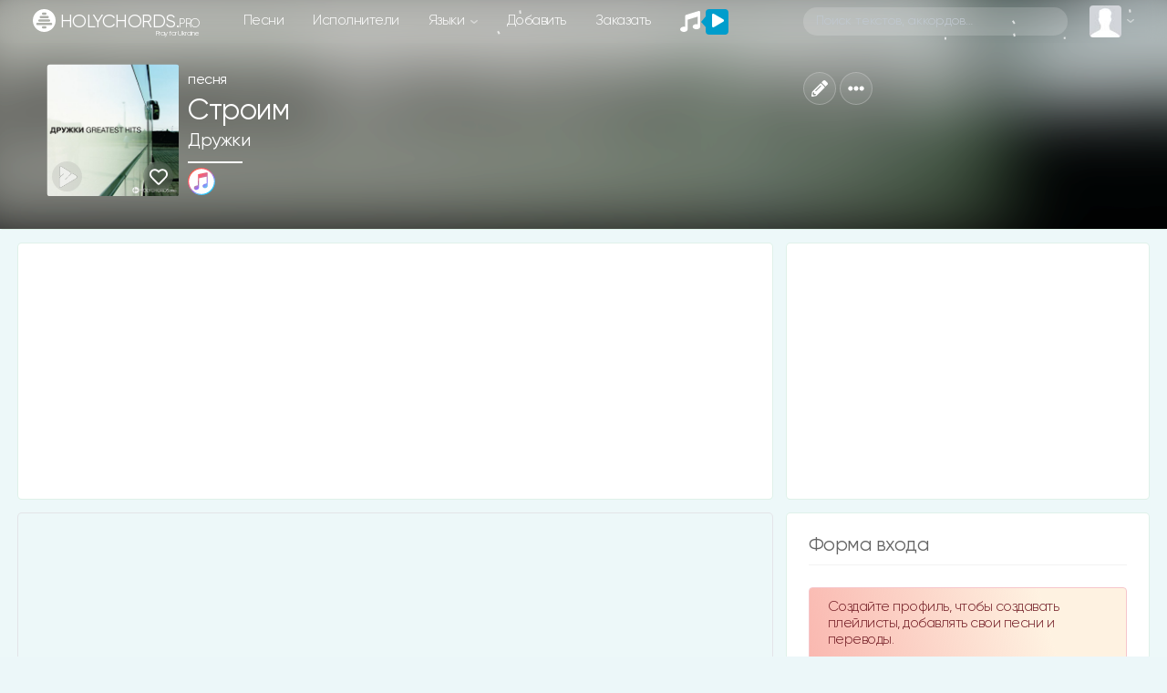

--- FILE ---
content_type: text/html; charset=utf-8
request_url: https://www.google.com/recaptcha/api2/anchor?ar=1&k=6LeCankbAAAAAPQICMPyYCN2e1P_bm3ug4exCzU7&co=aHR0cHM6Ly9ob2x5Y2hvcmRzLnBybzo0NDM.&hl=en&v=PoyoqOPhxBO7pBk68S4YbpHZ&size=normal&anchor-ms=20000&execute-ms=30000&cb=mo5wwkbai4f
body_size: 49431
content:
<!DOCTYPE HTML><html dir="ltr" lang="en"><head><meta http-equiv="Content-Type" content="text/html; charset=UTF-8">
<meta http-equiv="X-UA-Compatible" content="IE=edge">
<title>reCAPTCHA</title>
<style type="text/css">
/* cyrillic-ext */
@font-face {
  font-family: 'Roboto';
  font-style: normal;
  font-weight: 400;
  font-stretch: 100%;
  src: url(//fonts.gstatic.com/s/roboto/v48/KFO7CnqEu92Fr1ME7kSn66aGLdTylUAMa3GUBHMdazTgWw.woff2) format('woff2');
  unicode-range: U+0460-052F, U+1C80-1C8A, U+20B4, U+2DE0-2DFF, U+A640-A69F, U+FE2E-FE2F;
}
/* cyrillic */
@font-face {
  font-family: 'Roboto';
  font-style: normal;
  font-weight: 400;
  font-stretch: 100%;
  src: url(//fonts.gstatic.com/s/roboto/v48/KFO7CnqEu92Fr1ME7kSn66aGLdTylUAMa3iUBHMdazTgWw.woff2) format('woff2');
  unicode-range: U+0301, U+0400-045F, U+0490-0491, U+04B0-04B1, U+2116;
}
/* greek-ext */
@font-face {
  font-family: 'Roboto';
  font-style: normal;
  font-weight: 400;
  font-stretch: 100%;
  src: url(//fonts.gstatic.com/s/roboto/v48/KFO7CnqEu92Fr1ME7kSn66aGLdTylUAMa3CUBHMdazTgWw.woff2) format('woff2');
  unicode-range: U+1F00-1FFF;
}
/* greek */
@font-face {
  font-family: 'Roboto';
  font-style: normal;
  font-weight: 400;
  font-stretch: 100%;
  src: url(//fonts.gstatic.com/s/roboto/v48/KFO7CnqEu92Fr1ME7kSn66aGLdTylUAMa3-UBHMdazTgWw.woff2) format('woff2');
  unicode-range: U+0370-0377, U+037A-037F, U+0384-038A, U+038C, U+038E-03A1, U+03A3-03FF;
}
/* math */
@font-face {
  font-family: 'Roboto';
  font-style: normal;
  font-weight: 400;
  font-stretch: 100%;
  src: url(//fonts.gstatic.com/s/roboto/v48/KFO7CnqEu92Fr1ME7kSn66aGLdTylUAMawCUBHMdazTgWw.woff2) format('woff2');
  unicode-range: U+0302-0303, U+0305, U+0307-0308, U+0310, U+0312, U+0315, U+031A, U+0326-0327, U+032C, U+032F-0330, U+0332-0333, U+0338, U+033A, U+0346, U+034D, U+0391-03A1, U+03A3-03A9, U+03B1-03C9, U+03D1, U+03D5-03D6, U+03F0-03F1, U+03F4-03F5, U+2016-2017, U+2034-2038, U+203C, U+2040, U+2043, U+2047, U+2050, U+2057, U+205F, U+2070-2071, U+2074-208E, U+2090-209C, U+20D0-20DC, U+20E1, U+20E5-20EF, U+2100-2112, U+2114-2115, U+2117-2121, U+2123-214F, U+2190, U+2192, U+2194-21AE, U+21B0-21E5, U+21F1-21F2, U+21F4-2211, U+2213-2214, U+2216-22FF, U+2308-230B, U+2310, U+2319, U+231C-2321, U+2336-237A, U+237C, U+2395, U+239B-23B7, U+23D0, U+23DC-23E1, U+2474-2475, U+25AF, U+25B3, U+25B7, U+25BD, U+25C1, U+25CA, U+25CC, U+25FB, U+266D-266F, U+27C0-27FF, U+2900-2AFF, U+2B0E-2B11, U+2B30-2B4C, U+2BFE, U+3030, U+FF5B, U+FF5D, U+1D400-1D7FF, U+1EE00-1EEFF;
}
/* symbols */
@font-face {
  font-family: 'Roboto';
  font-style: normal;
  font-weight: 400;
  font-stretch: 100%;
  src: url(//fonts.gstatic.com/s/roboto/v48/KFO7CnqEu92Fr1ME7kSn66aGLdTylUAMaxKUBHMdazTgWw.woff2) format('woff2');
  unicode-range: U+0001-000C, U+000E-001F, U+007F-009F, U+20DD-20E0, U+20E2-20E4, U+2150-218F, U+2190, U+2192, U+2194-2199, U+21AF, U+21E6-21F0, U+21F3, U+2218-2219, U+2299, U+22C4-22C6, U+2300-243F, U+2440-244A, U+2460-24FF, U+25A0-27BF, U+2800-28FF, U+2921-2922, U+2981, U+29BF, U+29EB, U+2B00-2BFF, U+4DC0-4DFF, U+FFF9-FFFB, U+10140-1018E, U+10190-1019C, U+101A0, U+101D0-101FD, U+102E0-102FB, U+10E60-10E7E, U+1D2C0-1D2D3, U+1D2E0-1D37F, U+1F000-1F0FF, U+1F100-1F1AD, U+1F1E6-1F1FF, U+1F30D-1F30F, U+1F315, U+1F31C, U+1F31E, U+1F320-1F32C, U+1F336, U+1F378, U+1F37D, U+1F382, U+1F393-1F39F, U+1F3A7-1F3A8, U+1F3AC-1F3AF, U+1F3C2, U+1F3C4-1F3C6, U+1F3CA-1F3CE, U+1F3D4-1F3E0, U+1F3ED, U+1F3F1-1F3F3, U+1F3F5-1F3F7, U+1F408, U+1F415, U+1F41F, U+1F426, U+1F43F, U+1F441-1F442, U+1F444, U+1F446-1F449, U+1F44C-1F44E, U+1F453, U+1F46A, U+1F47D, U+1F4A3, U+1F4B0, U+1F4B3, U+1F4B9, U+1F4BB, U+1F4BF, U+1F4C8-1F4CB, U+1F4D6, U+1F4DA, U+1F4DF, U+1F4E3-1F4E6, U+1F4EA-1F4ED, U+1F4F7, U+1F4F9-1F4FB, U+1F4FD-1F4FE, U+1F503, U+1F507-1F50B, U+1F50D, U+1F512-1F513, U+1F53E-1F54A, U+1F54F-1F5FA, U+1F610, U+1F650-1F67F, U+1F687, U+1F68D, U+1F691, U+1F694, U+1F698, U+1F6AD, U+1F6B2, U+1F6B9-1F6BA, U+1F6BC, U+1F6C6-1F6CF, U+1F6D3-1F6D7, U+1F6E0-1F6EA, U+1F6F0-1F6F3, U+1F6F7-1F6FC, U+1F700-1F7FF, U+1F800-1F80B, U+1F810-1F847, U+1F850-1F859, U+1F860-1F887, U+1F890-1F8AD, U+1F8B0-1F8BB, U+1F8C0-1F8C1, U+1F900-1F90B, U+1F93B, U+1F946, U+1F984, U+1F996, U+1F9E9, U+1FA00-1FA6F, U+1FA70-1FA7C, U+1FA80-1FA89, U+1FA8F-1FAC6, U+1FACE-1FADC, U+1FADF-1FAE9, U+1FAF0-1FAF8, U+1FB00-1FBFF;
}
/* vietnamese */
@font-face {
  font-family: 'Roboto';
  font-style: normal;
  font-weight: 400;
  font-stretch: 100%;
  src: url(//fonts.gstatic.com/s/roboto/v48/KFO7CnqEu92Fr1ME7kSn66aGLdTylUAMa3OUBHMdazTgWw.woff2) format('woff2');
  unicode-range: U+0102-0103, U+0110-0111, U+0128-0129, U+0168-0169, U+01A0-01A1, U+01AF-01B0, U+0300-0301, U+0303-0304, U+0308-0309, U+0323, U+0329, U+1EA0-1EF9, U+20AB;
}
/* latin-ext */
@font-face {
  font-family: 'Roboto';
  font-style: normal;
  font-weight: 400;
  font-stretch: 100%;
  src: url(//fonts.gstatic.com/s/roboto/v48/KFO7CnqEu92Fr1ME7kSn66aGLdTylUAMa3KUBHMdazTgWw.woff2) format('woff2');
  unicode-range: U+0100-02BA, U+02BD-02C5, U+02C7-02CC, U+02CE-02D7, U+02DD-02FF, U+0304, U+0308, U+0329, U+1D00-1DBF, U+1E00-1E9F, U+1EF2-1EFF, U+2020, U+20A0-20AB, U+20AD-20C0, U+2113, U+2C60-2C7F, U+A720-A7FF;
}
/* latin */
@font-face {
  font-family: 'Roboto';
  font-style: normal;
  font-weight: 400;
  font-stretch: 100%;
  src: url(//fonts.gstatic.com/s/roboto/v48/KFO7CnqEu92Fr1ME7kSn66aGLdTylUAMa3yUBHMdazQ.woff2) format('woff2');
  unicode-range: U+0000-00FF, U+0131, U+0152-0153, U+02BB-02BC, U+02C6, U+02DA, U+02DC, U+0304, U+0308, U+0329, U+2000-206F, U+20AC, U+2122, U+2191, U+2193, U+2212, U+2215, U+FEFF, U+FFFD;
}
/* cyrillic-ext */
@font-face {
  font-family: 'Roboto';
  font-style: normal;
  font-weight: 500;
  font-stretch: 100%;
  src: url(//fonts.gstatic.com/s/roboto/v48/KFO7CnqEu92Fr1ME7kSn66aGLdTylUAMa3GUBHMdazTgWw.woff2) format('woff2');
  unicode-range: U+0460-052F, U+1C80-1C8A, U+20B4, U+2DE0-2DFF, U+A640-A69F, U+FE2E-FE2F;
}
/* cyrillic */
@font-face {
  font-family: 'Roboto';
  font-style: normal;
  font-weight: 500;
  font-stretch: 100%;
  src: url(//fonts.gstatic.com/s/roboto/v48/KFO7CnqEu92Fr1ME7kSn66aGLdTylUAMa3iUBHMdazTgWw.woff2) format('woff2');
  unicode-range: U+0301, U+0400-045F, U+0490-0491, U+04B0-04B1, U+2116;
}
/* greek-ext */
@font-face {
  font-family: 'Roboto';
  font-style: normal;
  font-weight: 500;
  font-stretch: 100%;
  src: url(//fonts.gstatic.com/s/roboto/v48/KFO7CnqEu92Fr1ME7kSn66aGLdTylUAMa3CUBHMdazTgWw.woff2) format('woff2');
  unicode-range: U+1F00-1FFF;
}
/* greek */
@font-face {
  font-family: 'Roboto';
  font-style: normal;
  font-weight: 500;
  font-stretch: 100%;
  src: url(//fonts.gstatic.com/s/roboto/v48/KFO7CnqEu92Fr1ME7kSn66aGLdTylUAMa3-UBHMdazTgWw.woff2) format('woff2');
  unicode-range: U+0370-0377, U+037A-037F, U+0384-038A, U+038C, U+038E-03A1, U+03A3-03FF;
}
/* math */
@font-face {
  font-family: 'Roboto';
  font-style: normal;
  font-weight: 500;
  font-stretch: 100%;
  src: url(//fonts.gstatic.com/s/roboto/v48/KFO7CnqEu92Fr1ME7kSn66aGLdTylUAMawCUBHMdazTgWw.woff2) format('woff2');
  unicode-range: U+0302-0303, U+0305, U+0307-0308, U+0310, U+0312, U+0315, U+031A, U+0326-0327, U+032C, U+032F-0330, U+0332-0333, U+0338, U+033A, U+0346, U+034D, U+0391-03A1, U+03A3-03A9, U+03B1-03C9, U+03D1, U+03D5-03D6, U+03F0-03F1, U+03F4-03F5, U+2016-2017, U+2034-2038, U+203C, U+2040, U+2043, U+2047, U+2050, U+2057, U+205F, U+2070-2071, U+2074-208E, U+2090-209C, U+20D0-20DC, U+20E1, U+20E5-20EF, U+2100-2112, U+2114-2115, U+2117-2121, U+2123-214F, U+2190, U+2192, U+2194-21AE, U+21B0-21E5, U+21F1-21F2, U+21F4-2211, U+2213-2214, U+2216-22FF, U+2308-230B, U+2310, U+2319, U+231C-2321, U+2336-237A, U+237C, U+2395, U+239B-23B7, U+23D0, U+23DC-23E1, U+2474-2475, U+25AF, U+25B3, U+25B7, U+25BD, U+25C1, U+25CA, U+25CC, U+25FB, U+266D-266F, U+27C0-27FF, U+2900-2AFF, U+2B0E-2B11, U+2B30-2B4C, U+2BFE, U+3030, U+FF5B, U+FF5D, U+1D400-1D7FF, U+1EE00-1EEFF;
}
/* symbols */
@font-face {
  font-family: 'Roboto';
  font-style: normal;
  font-weight: 500;
  font-stretch: 100%;
  src: url(//fonts.gstatic.com/s/roboto/v48/KFO7CnqEu92Fr1ME7kSn66aGLdTylUAMaxKUBHMdazTgWw.woff2) format('woff2');
  unicode-range: U+0001-000C, U+000E-001F, U+007F-009F, U+20DD-20E0, U+20E2-20E4, U+2150-218F, U+2190, U+2192, U+2194-2199, U+21AF, U+21E6-21F0, U+21F3, U+2218-2219, U+2299, U+22C4-22C6, U+2300-243F, U+2440-244A, U+2460-24FF, U+25A0-27BF, U+2800-28FF, U+2921-2922, U+2981, U+29BF, U+29EB, U+2B00-2BFF, U+4DC0-4DFF, U+FFF9-FFFB, U+10140-1018E, U+10190-1019C, U+101A0, U+101D0-101FD, U+102E0-102FB, U+10E60-10E7E, U+1D2C0-1D2D3, U+1D2E0-1D37F, U+1F000-1F0FF, U+1F100-1F1AD, U+1F1E6-1F1FF, U+1F30D-1F30F, U+1F315, U+1F31C, U+1F31E, U+1F320-1F32C, U+1F336, U+1F378, U+1F37D, U+1F382, U+1F393-1F39F, U+1F3A7-1F3A8, U+1F3AC-1F3AF, U+1F3C2, U+1F3C4-1F3C6, U+1F3CA-1F3CE, U+1F3D4-1F3E0, U+1F3ED, U+1F3F1-1F3F3, U+1F3F5-1F3F7, U+1F408, U+1F415, U+1F41F, U+1F426, U+1F43F, U+1F441-1F442, U+1F444, U+1F446-1F449, U+1F44C-1F44E, U+1F453, U+1F46A, U+1F47D, U+1F4A3, U+1F4B0, U+1F4B3, U+1F4B9, U+1F4BB, U+1F4BF, U+1F4C8-1F4CB, U+1F4D6, U+1F4DA, U+1F4DF, U+1F4E3-1F4E6, U+1F4EA-1F4ED, U+1F4F7, U+1F4F9-1F4FB, U+1F4FD-1F4FE, U+1F503, U+1F507-1F50B, U+1F50D, U+1F512-1F513, U+1F53E-1F54A, U+1F54F-1F5FA, U+1F610, U+1F650-1F67F, U+1F687, U+1F68D, U+1F691, U+1F694, U+1F698, U+1F6AD, U+1F6B2, U+1F6B9-1F6BA, U+1F6BC, U+1F6C6-1F6CF, U+1F6D3-1F6D7, U+1F6E0-1F6EA, U+1F6F0-1F6F3, U+1F6F7-1F6FC, U+1F700-1F7FF, U+1F800-1F80B, U+1F810-1F847, U+1F850-1F859, U+1F860-1F887, U+1F890-1F8AD, U+1F8B0-1F8BB, U+1F8C0-1F8C1, U+1F900-1F90B, U+1F93B, U+1F946, U+1F984, U+1F996, U+1F9E9, U+1FA00-1FA6F, U+1FA70-1FA7C, U+1FA80-1FA89, U+1FA8F-1FAC6, U+1FACE-1FADC, U+1FADF-1FAE9, U+1FAF0-1FAF8, U+1FB00-1FBFF;
}
/* vietnamese */
@font-face {
  font-family: 'Roboto';
  font-style: normal;
  font-weight: 500;
  font-stretch: 100%;
  src: url(//fonts.gstatic.com/s/roboto/v48/KFO7CnqEu92Fr1ME7kSn66aGLdTylUAMa3OUBHMdazTgWw.woff2) format('woff2');
  unicode-range: U+0102-0103, U+0110-0111, U+0128-0129, U+0168-0169, U+01A0-01A1, U+01AF-01B0, U+0300-0301, U+0303-0304, U+0308-0309, U+0323, U+0329, U+1EA0-1EF9, U+20AB;
}
/* latin-ext */
@font-face {
  font-family: 'Roboto';
  font-style: normal;
  font-weight: 500;
  font-stretch: 100%;
  src: url(//fonts.gstatic.com/s/roboto/v48/KFO7CnqEu92Fr1ME7kSn66aGLdTylUAMa3KUBHMdazTgWw.woff2) format('woff2');
  unicode-range: U+0100-02BA, U+02BD-02C5, U+02C7-02CC, U+02CE-02D7, U+02DD-02FF, U+0304, U+0308, U+0329, U+1D00-1DBF, U+1E00-1E9F, U+1EF2-1EFF, U+2020, U+20A0-20AB, U+20AD-20C0, U+2113, U+2C60-2C7F, U+A720-A7FF;
}
/* latin */
@font-face {
  font-family: 'Roboto';
  font-style: normal;
  font-weight: 500;
  font-stretch: 100%;
  src: url(//fonts.gstatic.com/s/roboto/v48/KFO7CnqEu92Fr1ME7kSn66aGLdTylUAMa3yUBHMdazQ.woff2) format('woff2');
  unicode-range: U+0000-00FF, U+0131, U+0152-0153, U+02BB-02BC, U+02C6, U+02DA, U+02DC, U+0304, U+0308, U+0329, U+2000-206F, U+20AC, U+2122, U+2191, U+2193, U+2212, U+2215, U+FEFF, U+FFFD;
}
/* cyrillic-ext */
@font-face {
  font-family: 'Roboto';
  font-style: normal;
  font-weight: 900;
  font-stretch: 100%;
  src: url(//fonts.gstatic.com/s/roboto/v48/KFO7CnqEu92Fr1ME7kSn66aGLdTylUAMa3GUBHMdazTgWw.woff2) format('woff2');
  unicode-range: U+0460-052F, U+1C80-1C8A, U+20B4, U+2DE0-2DFF, U+A640-A69F, U+FE2E-FE2F;
}
/* cyrillic */
@font-face {
  font-family: 'Roboto';
  font-style: normal;
  font-weight: 900;
  font-stretch: 100%;
  src: url(//fonts.gstatic.com/s/roboto/v48/KFO7CnqEu92Fr1ME7kSn66aGLdTylUAMa3iUBHMdazTgWw.woff2) format('woff2');
  unicode-range: U+0301, U+0400-045F, U+0490-0491, U+04B0-04B1, U+2116;
}
/* greek-ext */
@font-face {
  font-family: 'Roboto';
  font-style: normal;
  font-weight: 900;
  font-stretch: 100%;
  src: url(//fonts.gstatic.com/s/roboto/v48/KFO7CnqEu92Fr1ME7kSn66aGLdTylUAMa3CUBHMdazTgWw.woff2) format('woff2');
  unicode-range: U+1F00-1FFF;
}
/* greek */
@font-face {
  font-family: 'Roboto';
  font-style: normal;
  font-weight: 900;
  font-stretch: 100%;
  src: url(//fonts.gstatic.com/s/roboto/v48/KFO7CnqEu92Fr1ME7kSn66aGLdTylUAMa3-UBHMdazTgWw.woff2) format('woff2');
  unicode-range: U+0370-0377, U+037A-037F, U+0384-038A, U+038C, U+038E-03A1, U+03A3-03FF;
}
/* math */
@font-face {
  font-family: 'Roboto';
  font-style: normal;
  font-weight: 900;
  font-stretch: 100%;
  src: url(//fonts.gstatic.com/s/roboto/v48/KFO7CnqEu92Fr1ME7kSn66aGLdTylUAMawCUBHMdazTgWw.woff2) format('woff2');
  unicode-range: U+0302-0303, U+0305, U+0307-0308, U+0310, U+0312, U+0315, U+031A, U+0326-0327, U+032C, U+032F-0330, U+0332-0333, U+0338, U+033A, U+0346, U+034D, U+0391-03A1, U+03A3-03A9, U+03B1-03C9, U+03D1, U+03D5-03D6, U+03F0-03F1, U+03F4-03F5, U+2016-2017, U+2034-2038, U+203C, U+2040, U+2043, U+2047, U+2050, U+2057, U+205F, U+2070-2071, U+2074-208E, U+2090-209C, U+20D0-20DC, U+20E1, U+20E5-20EF, U+2100-2112, U+2114-2115, U+2117-2121, U+2123-214F, U+2190, U+2192, U+2194-21AE, U+21B0-21E5, U+21F1-21F2, U+21F4-2211, U+2213-2214, U+2216-22FF, U+2308-230B, U+2310, U+2319, U+231C-2321, U+2336-237A, U+237C, U+2395, U+239B-23B7, U+23D0, U+23DC-23E1, U+2474-2475, U+25AF, U+25B3, U+25B7, U+25BD, U+25C1, U+25CA, U+25CC, U+25FB, U+266D-266F, U+27C0-27FF, U+2900-2AFF, U+2B0E-2B11, U+2B30-2B4C, U+2BFE, U+3030, U+FF5B, U+FF5D, U+1D400-1D7FF, U+1EE00-1EEFF;
}
/* symbols */
@font-face {
  font-family: 'Roboto';
  font-style: normal;
  font-weight: 900;
  font-stretch: 100%;
  src: url(//fonts.gstatic.com/s/roboto/v48/KFO7CnqEu92Fr1ME7kSn66aGLdTylUAMaxKUBHMdazTgWw.woff2) format('woff2');
  unicode-range: U+0001-000C, U+000E-001F, U+007F-009F, U+20DD-20E0, U+20E2-20E4, U+2150-218F, U+2190, U+2192, U+2194-2199, U+21AF, U+21E6-21F0, U+21F3, U+2218-2219, U+2299, U+22C4-22C6, U+2300-243F, U+2440-244A, U+2460-24FF, U+25A0-27BF, U+2800-28FF, U+2921-2922, U+2981, U+29BF, U+29EB, U+2B00-2BFF, U+4DC0-4DFF, U+FFF9-FFFB, U+10140-1018E, U+10190-1019C, U+101A0, U+101D0-101FD, U+102E0-102FB, U+10E60-10E7E, U+1D2C0-1D2D3, U+1D2E0-1D37F, U+1F000-1F0FF, U+1F100-1F1AD, U+1F1E6-1F1FF, U+1F30D-1F30F, U+1F315, U+1F31C, U+1F31E, U+1F320-1F32C, U+1F336, U+1F378, U+1F37D, U+1F382, U+1F393-1F39F, U+1F3A7-1F3A8, U+1F3AC-1F3AF, U+1F3C2, U+1F3C4-1F3C6, U+1F3CA-1F3CE, U+1F3D4-1F3E0, U+1F3ED, U+1F3F1-1F3F3, U+1F3F5-1F3F7, U+1F408, U+1F415, U+1F41F, U+1F426, U+1F43F, U+1F441-1F442, U+1F444, U+1F446-1F449, U+1F44C-1F44E, U+1F453, U+1F46A, U+1F47D, U+1F4A3, U+1F4B0, U+1F4B3, U+1F4B9, U+1F4BB, U+1F4BF, U+1F4C8-1F4CB, U+1F4D6, U+1F4DA, U+1F4DF, U+1F4E3-1F4E6, U+1F4EA-1F4ED, U+1F4F7, U+1F4F9-1F4FB, U+1F4FD-1F4FE, U+1F503, U+1F507-1F50B, U+1F50D, U+1F512-1F513, U+1F53E-1F54A, U+1F54F-1F5FA, U+1F610, U+1F650-1F67F, U+1F687, U+1F68D, U+1F691, U+1F694, U+1F698, U+1F6AD, U+1F6B2, U+1F6B9-1F6BA, U+1F6BC, U+1F6C6-1F6CF, U+1F6D3-1F6D7, U+1F6E0-1F6EA, U+1F6F0-1F6F3, U+1F6F7-1F6FC, U+1F700-1F7FF, U+1F800-1F80B, U+1F810-1F847, U+1F850-1F859, U+1F860-1F887, U+1F890-1F8AD, U+1F8B0-1F8BB, U+1F8C0-1F8C1, U+1F900-1F90B, U+1F93B, U+1F946, U+1F984, U+1F996, U+1F9E9, U+1FA00-1FA6F, U+1FA70-1FA7C, U+1FA80-1FA89, U+1FA8F-1FAC6, U+1FACE-1FADC, U+1FADF-1FAE9, U+1FAF0-1FAF8, U+1FB00-1FBFF;
}
/* vietnamese */
@font-face {
  font-family: 'Roboto';
  font-style: normal;
  font-weight: 900;
  font-stretch: 100%;
  src: url(//fonts.gstatic.com/s/roboto/v48/KFO7CnqEu92Fr1ME7kSn66aGLdTylUAMa3OUBHMdazTgWw.woff2) format('woff2');
  unicode-range: U+0102-0103, U+0110-0111, U+0128-0129, U+0168-0169, U+01A0-01A1, U+01AF-01B0, U+0300-0301, U+0303-0304, U+0308-0309, U+0323, U+0329, U+1EA0-1EF9, U+20AB;
}
/* latin-ext */
@font-face {
  font-family: 'Roboto';
  font-style: normal;
  font-weight: 900;
  font-stretch: 100%;
  src: url(//fonts.gstatic.com/s/roboto/v48/KFO7CnqEu92Fr1ME7kSn66aGLdTylUAMa3KUBHMdazTgWw.woff2) format('woff2');
  unicode-range: U+0100-02BA, U+02BD-02C5, U+02C7-02CC, U+02CE-02D7, U+02DD-02FF, U+0304, U+0308, U+0329, U+1D00-1DBF, U+1E00-1E9F, U+1EF2-1EFF, U+2020, U+20A0-20AB, U+20AD-20C0, U+2113, U+2C60-2C7F, U+A720-A7FF;
}
/* latin */
@font-face {
  font-family: 'Roboto';
  font-style: normal;
  font-weight: 900;
  font-stretch: 100%;
  src: url(//fonts.gstatic.com/s/roboto/v48/KFO7CnqEu92Fr1ME7kSn66aGLdTylUAMa3yUBHMdazQ.woff2) format('woff2');
  unicode-range: U+0000-00FF, U+0131, U+0152-0153, U+02BB-02BC, U+02C6, U+02DA, U+02DC, U+0304, U+0308, U+0329, U+2000-206F, U+20AC, U+2122, U+2191, U+2193, U+2212, U+2215, U+FEFF, U+FFFD;
}

</style>
<link rel="stylesheet" type="text/css" href="https://www.gstatic.com/recaptcha/releases/PoyoqOPhxBO7pBk68S4YbpHZ/styles__ltr.css">
<script nonce="8vLpnq9bv_Og4sXBBU6Scw" type="text/javascript">window['__recaptcha_api'] = 'https://www.google.com/recaptcha/api2/';</script>
<script type="text/javascript" src="https://www.gstatic.com/recaptcha/releases/PoyoqOPhxBO7pBk68S4YbpHZ/recaptcha__en.js" nonce="8vLpnq9bv_Og4sXBBU6Scw">
      
    </script></head>
<body><div id="rc-anchor-alert" class="rc-anchor-alert"></div>
<input type="hidden" id="recaptcha-token" value="[base64]">
<script type="text/javascript" nonce="8vLpnq9bv_Og4sXBBU6Scw">
      recaptcha.anchor.Main.init("[\x22ainput\x22,[\x22bgdata\x22,\x22\x22,\[base64]/[base64]/[base64]/[base64]/[base64]/UltsKytdPUU6KEU8MjA0OD9SW2wrK109RT4+NnwxOTI6KChFJjY0NTEyKT09NTUyOTYmJk0rMTxjLmxlbmd0aCYmKGMuY2hhckNvZGVBdChNKzEpJjY0NTEyKT09NTYzMjA/[base64]/[base64]/[base64]/[base64]/[base64]/[base64]/[base64]\x22,\[base64]\x22,\x22KcOWe8KgYMKCdsOjEDpLW8OXw5LDtMOowq7Cn8KHbU1ibMKAfldPwrDDiMK/wrPCjMKHPcOPGCV8VAYMWXtScMOAUMKZwqLCnMKWwqgtw77CqMOtw6ZBfcOeYcOJbsOdw7I0w5/ChMOAwpbDsMOswrITJUPCnUbChcORaUPCp8K1w63DjSbDr3DCjcK6wo1fN8OvXMOww7PCnybDlwZ5wo/DqMKRUcO9w5LDrsOBw7R3GsOtw5rDgcOmN8KmwpB6dMKAVxHDk8Kqw63CiycSw4DDlMKTaHXDi2XDs8K7w690w4oCIMKRw55DQMOtdzLCrMK/FC3CinbDiztZcMOKY1nDk1zCkTXClXPCunjCk2oGTcKTQsK+wqnDmMKlwozDuBvDinHCslDClsKfw70dPC/[base64]/[base64]/[base64]/flFDaE0nw7dfU8KNwofDnGVTJMKjwoAjw7sYDXzCqF1fe1oBADvColFXahvDoTDDk2VSw5/DnVl/w4jCv8KbaWVFwpvCosKow5FFw7l9w7RPasOnwqzCmSzDmlfCnUVdw6TDrErDl8KtwpY+wrk/SMK8wq7CnMONwqFzw4kMw7LDgBvCoiQVbR/CqsOmw6DCtsKaMcOsw4/DkCnDrMOYVcKoQ1kww43ChsO4HUsBRcKmUg8IwrsYwqwswpsUSsO+MWrCtcKLw4Q4Y8KNSGpbw4EqwqXCkStVIsOwKHLCg8KoGH/Cr8OoPBdvwo9IwrM8I8Kcw7jCisOCDsO8Kgorw7zDucOvwq0zCsKhwrgaw7XDkg1CWsOyWwrDisONaQ/DsELCg2PCi8KpwpLCtsK1IBDCqMOQE1kQwpcPJQJZw4daVXvCiTXDrTs8LsOZHcKFw4XDt2nDnMO+w6rDrnnDgX/DqGjCp8Kvwog0w6wXAHInFMKjwr/[base64]/Cv8O4woLDrMKHKTEqwqvClMOewozCmATClSMDPRUyJ8O3H8O5FsK4dMKuwoFCwqnCs8O2PMKYJADDnRUuwosoA8K4wqLCocKLw5QKw4BoGljDqlzDmSDCvkzChyMSwpkvJGQXMHA7wo0VAMORwqDDkGXDpMKoNFrCmzPCvyDDgEhWQRwYHhVyw6V4J8OjVcK+w5EGck/CtcKKw57DoSbDrcOLXAtTKiTDosKfwrgxw7swwq/Du2ZVVMO+E8KDcSnCs3crwqXDkcOyw4MKwrldWsKXw7NDwo8Gw5sHQcKdw5rDisKBLsOdJWnCrDZMwojCrDXDh8Kow4MWNsKQw6bCsi85MEvDhwJKK0jDu11jw7HCg8O7w5lBdhk/LMOmwqzDpcOkYMKXw4B8wpIESsOawpskYsKcI0oWC2BpwpzCmcOpwoPCiMOlCSQnwoE1cMK8SzbCp0bCl8K0wqAmJXwewpVIw4lbPMOPCMOLw68LdlZldwjCpsO/asO1VcKOO8Orw7sTwoMFwqrChcKJw44+GWjCjcKhw5k/M0zDjsOkw5bCu8Oew4BPwqFFckbDhSDCjQPCp8Oyw73CoSsoWMK0wqjDoVBbARzCtx0GwpJNM8KCcX9fRGfDh1Bvw7UTwo/DiADDs08owqF4FkXCmVDCt8OIwpF2ZVvDjMK0wpbCiMOSw7gAc8OwVDDDkMO9OQ5Lw6w7azVUWsOeBsKCM3fDtB8dYEHCn19zwp54FWrDvMO9AsOFwp3DqEDCscOEw7XCl8KaPRYVwr/Cg8Kuwrw8woF3BsK+HcOpdsOJw6t0wqTDvgbCtMOsOhPCtGrCosKQZwfDrMOIS8Otw7LCvMOtwr81wrtxSEvDk8OOEQgWwpbCtwrCjV/DjF4iEzJZwpTDuEgMDGPDmkPDt8OEdDVBw6t+NlQ5fMKgTsOiJVHCon/DhsO+w5ogwoAGKV16w65mw6LCu1zCk0o0JsOgAFQUwplhQMKJCcOmw7TCrhFnwpt0w63Co2XCuWrDqMOCN3TDljrCinxDw7kMARfDgsKdwrEyE8OXw5PDs3TCun7CmBlte8Otc8O/XcKYBGQHM3lSwp81wpLDjC40HcOqwp3DhcKCwrE0XMOvN8Kpw6RPw4kaFsOawqrDm1LCuiLCt8KANyvCkcKITsOgwoLCqjEBCUbCqSXChsOwwpJlAsO5acKWwpxjw5tpR3/[base64]/CjX/DgMORwpfCgR1lw5XDmsKpw47CisKEacOdUTHCk8KywrLDgMOOw5QXwpHCuwk6cndLw5TDhcKWAlxnDsKvwqoYb0fCi8K2MEvCpFlpwrw/wpZGw7FOCQ8jw6HDsMKOTz7DvQkdwqDCoRhSUMKVw5vCmcKuw5tSw7h6VMKdFXTCvzHDsXYkCsKJwo5ew43Diyw/w6N9fcO2w5nCisK3VQHDqlNwwq/CmH9PwotvZHnDoXjCkcKPwp3Cs2fCny3DoVInKMK4wonDjcOCw5bCgyUuw4HDtsOILDzClcO8w67CjcOaSx86wo3Clxc3PkoQw5rDqsO4wrPCmExiB2/DqjvDicKsAsKNQEh8w63DjcKeBsKKwpNWw7dhw5PCgE3CtkEWNRrDksKuIMKuw4Nvw5DCtk3DgVtKw7/CukjDp8OfJnJtExRrNU7Dr0chw6zDqzfCqsOow7jCt03DuMOVZcKSw53ChMOLOsOPcTPDrjIre8O1YUnDqcOqaMKFEcK1wpzChcKUwpwGwqfCrFDCnjRcU05ofG/DpF7Di8O0WsKQw6LCicOjwrjCisOWwrlmVkNJBRstZkACZ8Opwq7CiRfDiws/[base64]/DnsOvZnduRkLCiMKbfyzDtFdHw4Y9wr9Dey0PLjnCmMKZQyLClsKCdcK1L8OZwrhTa8Kucl0Tw6PDhFzDuj4Iw5oRaxxbw4VuwobDoQ/DujI2EVRfw7/DqcKrw4Q4wr8aP8Klw6w5wpHDjsOww6XDk0vDhcOawrPDvUcHNz/[base64]/wqnDuGrDk2hWP8OOOMKOwr/DpgjDqz7DpMKhwq86woROJMO3w58Yw5UGQcKMw6IgJcOiSnJIMcOdLcOBeQ4cw5s6wp7CgcOvwqdpwp7DvyjDty5zcA7CqTrDgcKAw4dXwqnDvxzCoBAWwr3Cu8OYw7fCjgIPwqnDp3vCkMKOb8Kow6zDhcKiwqDDh25uwoxGw4/CjcOzHcKfwrvClz92JTJsbsKVw71ITA8QwohXR8KSw7PClsOZMifDvsOLUMK1d8K6ERYlwqDCpMOtcnfCp8OQHB3Cp8OhPMKIwrF/fhHCpcO6wpPDl8OCBcOsw4sdwookXggeZVxgw47CnsOkGXdoH8OKw7DCmcORwpB9w4PDnlV2I8KcwoV+IzDCsMK1w6fDo03DoyHDpcKnw7dNdQRzw4U0w4bDv8KVw5VTwr3DjwAHw4/[base64]/DkSrDmMKLwr90fcK4JMOKNjDChsKsb8KLw7lvw6bCtSxtwqw0cmnDjU5pw4MINSVCRmXCgsKxwr/DhMOrfzRCw4bCqVIdQcOzEE5sw4BpwpDCqEHCumfDnkHCucOEwpYEw65zwp/CpcONfMO9WBTCvMKKwqgswpJ2w6B6wqFpw7kxwpJmw70na3Jfw7g6LzIaZR3ChEgRwoLDs8KXw6zChsKeYMOWEMOPw7FDwqhpanbCpzwNGlgqwqTDkVYVw4/Dh8KTw4UgBTpawo/ChMKAQm7CncK/B8KlcQHDn2k+CRvDr8ORNm1QfsKpGU3DscKlAcOQXknDrTU2wpPDmcK4F8OVwrzClxDCjMKkFUHClmcEw4pAw5Ebwpx6TsKRNlw5DT4fw4FfIyzCq8ODHMOkwojCgcKswqN9Rg/Du1/CvHtSQlbCsMKEacOxwq82AcOpEMKORMKCwr84WT5KZRPClMOCwq86wqHChMOOwoIywrNAw4pYPMOrw4w4U8Kmw4AjW17Dsh1uITjCqgfDkAU/w7nCoR7DksOLw7nCkiRMTsKpWGYyfsOhaMOSwojDlcOEwpYvw7nCrMOwWFfDvGBFwoHClX95fMKzwqBZwr3CvCbCglx7cTk4w6HDqsOBw5tLwogkw5fDp8KXGzDCssK7wrsjwrEmL8OfcSbCsMO8w73CgMOPwqPDvUwIw6TChjkywrALdA/Cr8OjCSJDVAIiOMOgaMOSGS5UZ8Ktw6bDk3dywrg+IBTDhFRswr3CilLDu8ObHiYjwqrCn3Vew6HClA5Ef3HDiRTCngLCqcOywqXDk8O7W2fCjiPDrsOaJRduw4/Dhl9Zwq14asK0PsOibhFhwqdhU8KdAEAMwqg4wqHDpsK0BsOEIRvDuyTCk07Di0TCgMOMwq/Dh8Owwqd+P8OhO2xzV1MHMCzCvG7CryfCtUjDtWdZGcOnA8OCwojCgRXCvnTClsKyGS7DlMKxfsOcw5DDlcOjdsK4McO1w4gXDho2w4HCiSTCrsKBw67DjCrCtEXCliRawrDDqMOzwo4nIsK9w7bCsy7Dj8O/Gy7Dj8O8woQIcTt6M8KgOk1jwoVjYcO4wobCn8KfLcOYwofDpcK/wo3CsSNEwqFvwqkhw4bClcO7Q2PCp1jCpcKZXjwUw5hYwol/PsKIVQUjw4HCpMOIwqgmLRk7XcKBbcKbU8KPSiU7w5dmw6RlQsO1ScO/[base64]/[base64]/ChhtMwq0MYMOAwoXCgS1mAV/DmsKzIcOCADIDw7jCg1DCpRFgwqJ7w7/[base64]/Dp8OYF8K/w7jChGLDgErCmMKtWiZjwqIUXTTClGPChC3CncKlUxltwpPCvxDCr8OiwqTDq8KfDBYpV8OrwprDhQzDicKUCUV7w70kwqHDml7DmCpKJsOBw5vChMOPMBTDn8KxTyfDjMKUSyHCpsOdXgnCn308E8KzR8KZwrPCp8KqwqHCn1DDt8KJwr9Rc8K/wqdwwqTCmlfCmgPDpcKbPybCvyzCisOeMmLDrcO5w6vCgnpEPcO+ZFLDu8KuHcKOYsKYw7A2wqdcwp/CmcKEwoLCrMK0woolwpfCmcKqwpDDqGfCpl5oAgR0Qhxjw6dDDMOOwqdtwobDiUwODm/CrF4Twqcowpd9w4rDqjbCgFI5w63CsjonwrPDgWDDs1VCw616wrUMw7I9O3PCpcKJJsO8wr7CmcOUwoVZwol/ag4gaDNyeG/CqFswJ8OVw7rCtyEhIyjDnQAGXMKLw4LDjMKla8Ogw718w6Uxw4fClh16w5JxKQtwfwx+CsO0FMO8wq9iwqfDhcKtwoxSF8OkwoJ9DcK0wrw2Ijwkwop/w6PCjcOjLMOawpbDmMKkwrzCq8OdJFkyFn3ClB1BGsOrwrDDsDjDiCLCjzrCtsOmwpkkPQHDg3TDvMOwPsKcwoMdw6gVwqXCncOFwp1rBDjCjwhLcCMJwo7DlcKgAMOMwpXCsDtMwqUPOBzDlsOlVcOVMcK1RsK8w7/[base64]/CnsOsRm/Cv8KKbG3Dj8OiNHloWVh+wrrDnQMEwoYNwq1uw5Qtw5BLKwvCsX4WNcOsw6LCiMOpRcK1WBjDnwI7wr1/w4nCrMOQThhbw7DDn8KjD1rDnsKVw5jCnW7DhcKpwpUjH8Kvw6AYUyPDssKXwrfDsyfDjQPDtcOiAHXCj8OwAH/[base64]/Lw5twrHCkGkkw6FpEcK+woPDnMOZDsO7w6rCoX7DgWBmw4tjwr/DoMOVwpF6QsKjw5fDiMK6w482OcKgW8OJM0HCkhTCgsKmw55CZcOUPcK3w4g1AcOZw53Chn8Bw6TDsA/DpgQENnlXwrYFQsKjw5nDjH/DjMK6wq7DqAkeKMO2RsKbMEjDoH3CgDIpCWHDkA1yKMOVUFDDrMOpwrtqOm7Cj2rDpSDCusOYPsKKZcOXw4LDgMKFwoQnVhlwwo/CqsKYdcO7c0Uvw5oOwrLDpE4awrjCgcKRwpnDpcOrw6dNUFVlBsKWfMKUw6zCi8KzJy7Dg8K2w6wJVsKQwrVewqsgw7HCocKKKcOyez43asKTNAPCjcOHcURBw7cGwqBtecOOH8K/[base64]/[base64]/Ci0pyw77CtsORFR5nwoMgecOOLMKVwqRcFXbDl3sfcMO4BlfCtsKjH8OeWUPDmizDvsOmalARw5pxw6rCuCXCn0/CrmzClcOTw5HCt8KfJcO9w7RDCMORw58VwrBxSsOvEQ/[base64]/wqJWwovDm3NBcsKnI8OfwqE2wo/DnsO5J8K+SS7DhsK9w4/CoMKDwoEhBsKvwrPDgwEBGcKFwqsnVHJFccOWwqJPFAk0wroWwoNxwqXDm8KywppTwrAgw5bCkgQKSMKZw5bDjMKDw5zCj1fCh8KjMhc/[base64]/CsMKSC8KQw5nCvlTDihQdVBLClVVNb2/DtWXClkjCrW7Dh8KjwrEyw5DClMKHw5sOwqIUAVYDwqg1DMOWasOrG8KMwo8bwrRNw77CkjTDocKpS8Kmw5HCu8OZw4F7d2nClx3CksOywqTDnR4DZAVXwo9WIMKpw7wjfMKvwqlGwpxSSsOBFy1dwojDtMOBc8Khw4BtOhfClQTDlAXCgjVefj/ClSjDpsORbFlZwpVmwpbDmU5yRiBfScKdQjjCncO4esOlwrR2A8OCw7Yuw77DvMKbw6Qkw4IVwpU5YMKaw6xvEUfDkSV9wog+wqzCpcOWIA4YU8OPMwjDjHHDjTpkCWs4wp5mwqbCnwbDph3DslRowpHDqGLDmU5twpYJwr/ChyjDnMKyw585F0MYDcKEw5/[base64]/CvcKIfR59w5vDtFUafDMhUMKAw4YQZcOfwrTDmmfDnQgvccOoIUTCpMOzworDtsKpwovDjG1hURYHeCNCOMK2w4BYRV7Dt8KeA8OYXDrCgwvCpDTClMObwqrCpC7Ds8KXwpbChsObOsKRFcORMGjCiW4ibMK9wpPDh8KswprDpsK4w75swoN+w7jDicKhasK/wr3CuETCg8KoeG/DncOWw60/OV3Ch8O/NMKoXMOGw7/CscKSRRvCvUvDosKAw5E8wrlqw5AkTm4NGTMvwrHCqRjDsSVkdzVJw4E2fxUrQcOjP2VIw6svIAEGwqkPcsKecsK3WzrDjT7Dk8KMw7jDrETCvsOvJS0NGEHCu8Okw6zDisKEY8OICcO+w4XChWDDpsK1LErCgsKiLcO/worDvcOMZCzCqzLDp2nDpsKBWcOaccKMecOAwrF2DsKyw7vCq8OJdxHCjRZ4wqHCs1EBwoYHw5jDs8Kuw7IwMMOpwoXDuBLDs2LDnMK6LF5NfsO0w5LCq8KXJGkNw6rCqMKXwodEDcO/w4/[base64]/[base64]/CpcKYwqrCr8KSByXDq1jDkTBRPTjCv8O6wp0VYx9wwo7Cr3dewqPCjcKAIsO+wowNw4lYwrpMw5F5wqHDgQ3Clk/Di1XDggrCsFFZb8OGL8KrQVjDoA/DuyoGcMK3woXCnMKuw7w2dsOFJcOLwp3CnMKkKG3DmsKDwrkTwrEYw5DCqMOzbhHCucO9IcKrw5XCoMKYw7kTwrgGWjDDhsKsJl3DnSvDsmoXRxt6ZcKUwrbCoU9BHm3DjcKeV8OaEsOHORIQcRluFiPDk2LClsKpwo/[base64]/Dt8KHwqs9wpsfwoPDkQnClmPCgMKIwoXDjxPCtznDtcO1wp0zwoFlwpsDN8OMw4/CsC8RUMKBw4MDb8OPH8OuSsKJIgh8H8KVV8KeYVt5U0lUwp9Zw7vCkk4lTcKLBgYrwo9yJHjCvAHDtMOewqAzwrLCnMO9wpjDs1DDjWgcw40CT8Oyw65Pw5TCnsOvScKLw6fCkwAfw60+JMKOwqsCN3xXw4rDgsKJDMOvw7E2ZgLCtsOKacK/w5bCjcOpw5dkCcOvwofDpcKhU8KceQDDqMOTwq7CvyDDuUjCqcOkwonCpsOpHcO0wr7CmsOpXlDCmkHDhwDDqcO3wr1AwrvCiHQsw4oMwoVTDMKZwonCqhLDicKQPMKHMjNZCMKLLQrChsOXSTtnGsOBL8K5w65dwp/CizFlHcOBwowrSiHCqsKDwq3DlMKcwphhw7LCuWg4RcKRw71VYBrDmsKKQcKXwpPDgcO7SsOlRMKxwokbZkI0wr/DrC0UZMKywqHCvAcxcMKswpxUwo8cLhUJwrt6LxEswo9Tw5cRfBRDwqrDgsODwo4PwrVqEw3Dq8OdJg3DkcKKLcKAwoHDnzdQXsKhwqthwpIVw4tJwoIFLknDqx3Do8KOCcKdw6orcMKtwo7CjsOpwrEsw741TzBIwp/Du8O6Ni5CUS/CjMOnw79mw7cDXj8pw6jCgMOBwprDnx/[base64]/LcOlZMK/PCgqQMObecOsZgLDtgleZMKuw7bCrMO6w6/[base64]/CkMOyMcK+AwfDmiHCljwkZTrDp8KMWsKbccOOwoPDnh3DkyxewoTDhCvCscOiwqUidcKFw7duw7hqwqTCscOfw7nDlMKkOcOzOCYBBMKWAHocYcOjw77DixLCtcO+wpfCq8OrKBLCtxY7fsOgLiDCmsOtJcOKX1/CjMOpRsKGAMKEwqbCvV8Cw5trwqLDlcO7wrdoaBnDh8O2w7M0Nwl2w5o1O8OFFDHDm8OEZF1nw7PCgFMZFcOAZkvDncOLw63CuSfCqg7CgMOiw7/ChBVNFsKtJn7DjXPDpMKGwohtwp3DmMOwwo4lKnHDuhYSwoMqNMO9N39pA8OowpVqb8Kswo/[base64]/NcKZBcOUdBHCn2TDqsOjcMKoXMKawr1ww7lJO8O9w7MKwrRKw6oYX8ODw4/CpMKhQGtfwqIYwpjDq8KDO8O7w6DDjsOSwrMcw7zDkcKawrXCssO6HhtDwqBxw65dNi54wr9gIMO8YcOuwq5fw4pmwqvCq8OTwqoycMOJwrTCoMKRYmbDs8K9F213w59HfB/CncOoLsKlwqzDu8O5w7vDqyQKw5bCvcK/wrMsw4rCojTCo8OmwprCnMKzwoMeSiPCpDNpTsONBcKQccKNOMOHU8OXw4VmICXDv8KwUMKBQTdPKcKWw6o/[base64]/ayrDj8KbLcO9w53DnCBVQBhna8KlPMKWch/Cr8OrK8KTw4ZvQ8KBwox/aMKXwowlR1bDr8OWw6/[base64]/[base64]/CnMK8wp7DjsK1wrRiR8K/Llt/wrM1UUZvw7xqwqzCvMKfw4hmCMKsQ8KHAsKBC0LCi1LDmhoiw5LCvsOcYQwcAU/DqxMULGnCkcKfYknDsijDmnPCvlkNw515fTHCkMOZasK9w5HCuMKFw4rCj0UfIsOyZRLDr8Kjw5XCpy7CnVzCscOyf8OncsKDw6FrwqbCtxE8F3Z6w4I7wpJ0JnJ/Zmgnw4wRw6dZw5DDnkAPBXfCgcKqw6RWw6Ucw6jCk8K8wp/DusKNDcO3RRhSw5gAwqF6w50iw5hDwqfDmCPCsnvCvsOww4hLEGJwwqHDlMKUVsOLCnozwq0/YgsyVMOpWTUlQ8OKEMOqw6TDh8Kpfz/CgMKLTlBxFVUJw5DCqBbDp2LDj2Q8QcKoUAnCk2BpHsO7PMKZQsOiw7HDmsOAH3IAwrnChsOKwoleey9IAXfCqSc6w6bDhsK8AGXCsngcNS7DoA/DmcOYGVhAH33DvntYw7cswofCgsOewrfDuWXDosKCPcKjw7nClQIYwpLCsHjDhVA+dHnDsAsrwosyAsKzw4l0w4lwwpwmw5h8w55VE8K/w4Apw5fDtRE9DA7Cv8KuRMK8DcOhw4oDM8O9PCnCrVAewo/CvA3Dq25DwqEQw7UrDwkvNAPDghbDh8OYGMOwfBjDucKrw6ZtAGVrw7PCpcKEWCPDlTkkw7XDl8OGw4/CjcKoQcKGfkBiTSNxwqkowqRIw49xwrXCj2PDnFnDoANgw4LDg1l8w4VtXQxcw7jCnyvDi8KEERZtL3DDo0bCm8KIKnbCscO/w6ZIDVgjwqsRScKGVsKswqt4w7ItRsOEWcKYw5NwwrnCvQ3CosKZwpMMYMKpw7BMRkHCp25iDsO9EsOwEcOFQ8KTcXfDixzDlXzDsE/DlCrDtsOtw75hwoR2wrHDmsK0wqPCsyxBw6gwX8OKworDnMOqw5TCiTdmccK+RMKcw5kYGxvDj8OmwoA8P8KycMKwFETDi8K+w4ltLVNXYwzCnxvDisKBFDnDnnJYw43CgDjDvh3Dq8KJCWrDiGDCo8OYb2EAw6cJw7gEasOtWl1yw4PDpmbDmsKmElbCtnjCkxp9wo/[base64]/CtMKADhA9wpgSwo9PwoHDoWLCqnvDnmRmRcK5w7A0bsKrwoY2U0XDgsOsbw8jL8Obw6LDvCXDqQwzGilXw5HCtsOOP8OPw4Jsw5IFwq5Yw7JARsO/wrPDm8OKcRHDksObw5rCuMOBNHXCiMKnwpnCpGbDvG3Dj8OtZyF4GsKbw6Mbw4/DpG7Ch8OzDsKtVS3DmXDDhsKzNsOCKmsRw401S8OmwropCsO9IxwvwoLCkMOKwrJrwqs6bV3DoEkCwqrDq8KzwpXDlcKuwoRcGDjClMKCEHETwpvDncKYBxMFL8OawrTCmxTDjcKaVWkIw6jCu8KnI8OJbE/CmcO/w4TDn8Kkw4vDokV9w7MjYApIw5pLU083Mn3Ds8OHDk/CinHCq2fDj8ObBmfChsO/FGvDhlPCuCJoIsO8w7LCvmLDig00IVnCs0LDrcKjw6AgDGBVScOLecOUwofCgsOQDzTDqCLDiMOUasOWwrzDgsK5RTfCilzCn1x5wpzDtMKoOsKqcy45RGPCvMO+B8OcM8KCA1zCh8KsBcKcbjDDsT/DicOhQMKawrF5wqPCq8OOw6bDjkgMM13Co2tzwpnCrcKhc8KfwqjDq1LCkcKHwrHDgcKNJFzDi8OiPkUhw7kcBVrCl8OSw6HCr8O/MEBZw4g1w5bDiRtbwp47SkfDlhI8w7rDsmnDsCfDpMKmHTfDk8OlwobDn8OCw7Q0UHMBw4UrSsOpKcOLXkbCl8K9wrTCoMK+PcOJw6UaAsOewpjCk8K6w60xMsKvWsK/cQHCv8OFwp09wod1wqnDqnPCsMOIw4/CjwbDpcKtwqvDtsKxOsO+Q3ZKw7LDhzIFbMK2wr3DosKrw47CosKlecKuw6/DmMKTLcK6wqbCssKhw6LDgC0fL0R2w7bCpCvDj3I2w4pYLj4Ew7Q2UsKMwpoXwqPDsMKMDcKGE1VGRVnDuMOjI1sGZMO1w7dtFsO6wofCinxgecKMAcO/[base64]/[base64]/DrMOKN8Ovw6LDgRnDsQsFVsK4wrQtw6R/NcKzwrsJecKIw5fCrHVIOgvDsQA7Tmx6w4LChH3CiMKRw67DvXh5Y8KAfyLDk0vDsibDqxvDvDHDpcK/wrLDvDF6woE3JsKfwofCrD/DmsObbsO6wr/DiWAAM1fDvMOawrXDv0gKKEvDtMKMeMKNw7x6wp/DvMKAXlbCqm/DsALCvcKTwr3Dp2xMUcOTbcOTCcKZw4p6wp7CnRzDgcK6w5Q4K8KTZ8KfQ8KVW8Kaw4oEw7pSwpFVTsKmwo3DpsKHwodywqrCpsOjw6t8woJBwpgmw5bDjV5Iw58/w5LDrsKLwrnChzHCqF7CmA7DhTrDocOLwpzDpcKYwpVEAQM6GVRlbnLDlALDucKpw4jDl8KcHMOww79jamfCqkpxUSXDqw17QMOYLcOwJjLCnFjDvyHCsU/DqCPCiMOQD15Rw73DvcO/O1LCoMKMcsOzw4lxwrzCiMOhwpPCs8OLw4vDhMOQLcK5a1HDscKfTlYTw4bDjzzCk8K8CMKlwrFYwo/CqsOrw44hwqHDl0MZJsO0w5cQFAE8UmcxVXAwB8Odw4BefhjDokLClhA+F27CkMOXw69yZ0pBwowBfGN1cQt5w4B3w7wUw4wmworCpyPDqBDCqlfChyfDt3ROOR88SVLClhRAHMOWw4HDu2zDmMO4UsOTZMOEwpnDoMOfBcKew7k7wq/Cq3bDpMKQXzlRLidkw6URRDlNwoc8w6E6GsKVGMKcwqQiPxHCrSrCqnfCgMOpw7AMZCVNwqLDkcK7BcKlAsK9woXCj8KQe1VSMBrClXzCgsKnQ8KdRsKFGhfCn8O6E8KoC8KXKsO7w6XCkA7DiWUgW8OqwqjCih/DiCEbwqrDosO+w4nCtsKmdX/CmcKawpMjw5zCrMOKw53DtkbDtcKewrPDvTnCoMK7w6HDmF7DrMOqdR/[base64]/Ag7DnFFcJRDCpXjDhcOZYXvCrXIWwqnCqcK7w4rDhxnDuVYXw5rCpMOXw7kgw5nCrsKhfcOiKMKyw4LCqcOrPB4WU2jCr8ORFcOvwqUrC8O3OUfCvMKlW8O/awzCl3XChsO0wqPCun7CrMOzBMOsw4vDvjc5BBnCjwIQw4vDrMK3bcOhccK3FcOtw7jDvT/DlMO7w73CkMOuJH1BwpLCs8O2wovDjz8uRMKzwrPCgTUCwqTDp8K5wr7DvMOTwrXCrcOhOMOVwqPCtEvDkjvDgjoFw7R5wqjCpR0Nwr/[base64]/[base64]/TiRAZ8OPKyDCjQrCtcOGwrrDh8Kww60Pw6nCowRlwqFEw6fDp8KQcUk2EsK8ZsO8GMOKwqPDvcODw73Dk1fDjwh3NMOPCcK0e8OOFsOZw63DsF80wrDCp05mwqM2w4BAw7nDscKmwpjDr3rCs2/DtsKYMy3DrA7ChsOrAyR9w7NIw7TDkcO1w4J2MjnCmcOGO2tbP0ExAcOswrJwwoZKLSxww7dSw4XCiMOvw5vDhMO6wpd/TcKnw7JDw6PDhMOiw7xnZcO/WiDDtMOCwocDBMOFw6/DgMO0fcKew5haw51/w5B1wrTDr8KCw4Akw67Chl3Di1thw4TDv0HDszRrSmTClmXDlsOIw7DClXTCpMKDw5TCo0XDvMOBJsOKworCjcKwYAdTwp/[base64]/wrITTcKOwpHDlGtgwponJxkEJ8OgfDfCpEMqGcKdQ8Oow4rDmijCgB/[base64]/CuxFnUcKsWB3Cn8O5w7x3wq4wMsO2UgnDgx3DlTsSw754wonDh8KywpbDh3A3fXhOY8KRHMObdMK2w73DkyITwqrCrMOyKmg1dsKjRsO4wojCosOdEEfDg8Kgw7YGwo4GdS7DhcKeQz7DvXdww53DncKodMKbwp7CgW8kw5zDksKmNMKaCcOKw4Z0D2/[base64]/wogQwrQ1wr1TbxFRw4nCi8K2w7PDtBU5wpo0wr7DsMOzw5oqw7LDs8Ozf3VFwrpraxFmwrTDl1FoKsKhwo/CvEwSS1fCsBN0w5/Dl2pdw5jCn8OxdQhvdSrDrATDjjc1RmxDw5Yjw4EvHMOewpPCicKHQQgwwp1wdCzCu8O8wrIswoVwwqHCl1DCscOpFwbCtmRrXcOnPAvDv21AYsKrw4l6bENmXsOqw6tyO8KkFcO5A2Z6JkzDpcORZMOeSn3CpsOaWxDCqQfDrTo1wrPDlCNSEcO/wpPDkyNdPgMaw4/[base64]/CiXjDl8OqC8Ohw75Xw4PDnRpoNjzDjDbCvDxfwpjDgShlCjTDvcKGTxxUwp1QScKDRSvCsCUoL8Oqw7lqw6LDh8K2eRfDtcKLwpx0DcOYVGHDvwVDw4Brw4V3J0AqwpfDkMOQw7w/CGVOHBnCusKjDcKbccOlw45BMiINwqZCw6/Ctmc0w6zDocKaNMOWS8KuHsKHenLCsEZOdV/DjMKrwptqMcO9w4zDgMKmKlHCkj3Dr8OqA8Knw4olwq/[base64]/[base64]/DlVtEQWjCiDnCjMKOw6RDWsOxwpIww6QJw4fDh8KjL1BewpPClkIJVcKAaMK7PcKowqrDmHZfQsOlwqvCkMOMQWonw6LCqsOYwrlJMMOTw4fDqmYRc0vCuErDkcOYwo01w67Dv8OCwq/DlRrCr2DCvzHCl8Ocw61DwrlnYMKfw7FPbGduLMKAOTR1I8KSw5Rqw5bCrAvDl3PDjy7DhcK7w4/[base64]/[base64]/[base64]/[base64]/w7TCnsK3LlrDrMK8wqbCiVLCpcKeN3bCucK5wrTDqlHCsRQtwocuw63DrsOSSEtsLnXCtsOywqPCv8KYXcO4ccOXc8K2XcKjOsOdSyzDqRRUFcO3woPDjsKkwrzCm0Q9CcKdwofDmcOXGlp/wrDCnsKdPk/[base64]/Cojl4c3PDoUTDisOUwrpBwoDCnRbCrcOcwqTCj8KPXSdYwrfDt8O/SMOMw6bDmQrCjS3ClMKPwojDl8KSLWLDrWLCnnbCmsKjH8O6UG9uQHFOwqHCshJYw4jDiMO3Z8OHw4jDnHJ/w4B1asK/wqQiBjxSK3HCuVzCsR5tBsONw5h/cMO/woEyXhfCt2sWw4LDqcOVPsOYbsOKM8Otw4nDmsKrwqERw4NWRcO7KxDDu303w6bDvzDCsRYIw6NaFMKowr4/wqXCosOGw71/WTBVw6LCqsOqMELCr8KxHMKew5wPwoEnAcOvC8KkPcKuw6wzZ8OoDzPCjXweGFMAw5zDv2wgw7nDpMOlN8OWdcOvwrbCo8OwbnnCiMOEIH5qw4TCjMOQbsKLGVrCk8KKTwfDvMK9woIzwpFfwq/DusOQbiZkd8K6RgXDp3FVAMOCNUvCh8OVwpFEXGrChkLCt3vDugfDtzAlw61aw5DCtFvCkgkFSsOdYQYNw4fCtsKsEk/ClhTCg8O0w7olwostw7AKbwjChRjClcKDw6tNwq8pcVMIw6oeJ8OHZsOsbcOOwoJow7zDpRwhw5rDt8KAQ1rCn8Kxw79Owo7Cu8KiB8OkeEbChgnDqj3DuUvCshrDomxuw6ltwq3DhcK8wrpkwoBkJ8OgA29Ew5zCrsOpw6fDgkQWw4tEw4/DtcO/wpwvNF3CiMOCCsOFw7UgwrXCjcKrM8OsbFd6wr4LCFIVw7zDk3HDpyLDncK7w4gwCHfCtcKjD8Ocw6BAZi3CpsOsOMKQwoDCusOXA8OaKCU/XMOPGzMOwpHCvsKNDsOvw6cfJsKXPEwgFgBVwqEcMsKRw5PCq0LDmg7Dt1QOwoTCusOyw6/CvcOUY8KGQScpwrk0w4tNdcKIw5lPPylmw51SYk07D8OMw7XCm8O1cMKUwq3DiwjDtjTClQzCrSV3eMKEw7c7wrsNw5g5wq9mwoHCkiXDqnJtPA9hci3DlsOrecOXQn/ClMKvw6pOGxs3JsKlwo8RLXYxwpsMI8Kywrs1LyHCnXfCnsKxw4QdS8KgPsOhw4zCqcKkwo0jCsKce8K0PMOFwqYkAcOPGxZ9JsKuGE/[base64]/[base64]/wqTDv8O7WcOvGV/[base64]/CtMOSScO0Ymo2BCM3w65aIgfDqX4zw6nDiGPClVxWDw/DvwTDnsONwpl3wobDs8KgOsKVdhxrAsKwwqpwaEzCkcKOZMK8wofCu1IWLcO9wq8XTcO1w6gDKiBowrFAw7zDrRZoacO3w6DDnsOeLcKjw49Pw5s3woMgwqNeEzhVwpDCusKtCDLCnzNZc8KsLMKsEsO5w61SEwTDh8KWw4rCisK5wrvCszjDrGjCmifDtH/CkDnChsOUwrjDoU/[base64]/wqtqw4wFF8OoBMOZw7vCjsKlw6nCtMObw5ljwoLCvC1ywqbDrTPCtcKaLiTChmvDlcKUCMKxFgFAwpcBw7RSembDllg7w5oWw5RfPFkwLcObUsOAZ8KNMcOawr9gw4rCscK5Bl7Ci3lgwqUpFsK9w6jDu1hdeUTDkD/[base64]/DkUIjeFQ0wq4VBE7DiXHCmAVgUMOqw6Ycw4XCoH/[base64]/DoMOhdXzCqMOgw4zCiiHCtsOywqLDp8KmwrJKKBHCmMKZecOWQSHCv8KbwqXDlQIGw53ClA8BwqbDsAprwrjDo8KzwoIqwqcAwrLDscOeXcOHwozCqQtrw6FpwpR4w73CqsKQw70ww4RVJMOYZRrDmlfDk8OMw5sBwrsHw4lkwokzTyYGFMOoBcOYwpAHDG/DjwHDucOOHTk6JMKIN04nw71+w7PDr8O0w6zCuMO3V8OLZcKJSU7Cl8O1C8Kqw5zDm8KCM8O2wrvCgEfDuXXCvAPDqi48f8KyHMKkIzzDkcKlelwZw7HDoT/ClmxWwovDpMONw60KwrPCkMOSDsKJHMKyE8OZwpsFZT/Cq18YZBzCmMODdgM2J8KAwogBwrlmV8Oww4EUw4NKwoUUe8O6EMKKw4ZKTQVxw5ZWwr/CucOHYcOkWALCtcOEw4Juw77DjsKZb8OWw5HDlsODwp8/w5LCm8OUMnDDh3cHwrzDj8O6WW1CcsOBW3TDv8KYwq1vw6XDj8ObwoMzwr/[base64]/DslVIez5BJsOmwrDCt1Z9aUwhUiDCpMKaeMOpf8KFHMKNCcOWwppaHxrDjcO5I1rDoMKbw55Sa8OEw5MrwoDCjG0bwpfDq1MWL8OvcMOYY8OEW0HCkn/Dtz5EwqHDvTHCqV4qAl/DpcK1LMKTW2zDqmckasOGw45GcVrCswYIw7YIw5HCq8OPwr9BHWzCgRfCggwpw4/[base64]/T35cw4bCjnI7w5rCmcKAw5t/[base64]/DpSEnOcOafmwxworCsG/DjMONHWfDkH4iwpJmwpPClMK3w47CoMKdfQ3ClnHCmMOTw7/Dg8ObOMO+w7UWwqvDvsKyLU0tRj0KAcKKwqXCnFjDsWnCrSUewqgOwpHCsMODJcKIVyDDkkgLTsK6wrrClU8rTHt+w5bCtwpBwoR+YX/CowXCj3VYBsKmw6/CnMOrw4ImX3/DvsKSw53Ct8K6A8KPN8O5csOiw77DpH/Cv2fDgcO9S8KIaSzDrC9kDMKLwrMxFcKnwoktHMK/wpRPwp9VCcO/wq/DvcKjSAYpw5zDqsKBGhHDt2jCvsOoLT3DmxRuEHZVw4HCt0TDkhjDmygRe2zDuzzCtHNNehx8w7fCrsO0bkHDm24HEzRCJMOjw6nDg21+w7sHw5sow4MHwr3Cq8KVFj3DksKTwrsuwprDo2cJw79dOH4TUEjCvzfCjx4pwrgvQMOJXwMAw4vDrMOcwq/[base64]/CkkgfKcOvwovDt8OswpV9ORUgBB/[base64]/CnsKEw4LCjShlVsO9w4AEUD7CiMKpVUc7w5QYDsOBQSZ5dsO0wqdJBMO0w6PDplfDssK5w5kgwr5jCcOgwpM5cipjfRRew5U6bgjDk3gzw63Do8KVeF4ucMKRA8K/GCpLwrPCgXhoVgpjLsOWwpLCqUh3wo51w6U4AWDDpwvCuMKJEcO9wpHChsOlw4TDvsOjaULDqcK/dGnDnsKwwqsfwqjDssOmw4F1asOCw55Vwp0Fw57DolEbwrFNH8Ouw5s4IMORwqPCnMOUw5Rqwr7CjcOXA8K/wp5ww77CiGk4fsOQw6Awwr7CrnfCqjrDoycSw6hIc1LDiX/DiT5Nw6HDrsOlNSYjw5IZM23CtsKyw5zCkU/CuzHDsjPDrcOywrlLwqNPw7XCly3DusKteMKCwoA1Z2lGw6IbwqN1bFRTe8Kdw4Vaw7zDmR45wrjCiyTCgE7CiDZ6wofChsKBw6/[base64]/[base64]/CgcK+L3gmJEEMA8KPwprDinzCp8Obw5jDvHjDn8K2RDLDkRVpwrslw5p4woTDlMK8wqAEPMKpaA3ChjnDtU7CuhjDrHUOw6zDocKjKyo1w40JZcOywpIxYsO5WVZ2T8OrK8OVEg\\u003d\\u003d\x22],null,[\x22conf\x22,null,\x226LeCankbAAAAAPQICMPyYCN2e1P_bm3ug4exCzU7\x22,0,null,null,null,0,[21,125,63,73,95,87,41,43,42,83,102,105,109,121],[1017145,420],0,null,null,null,null,0,null,0,1,700,1,null,0,\[base64]/76lBhnEnQkZnOKMAhnM8xEZ\x22,0,1,null,null,1,null,0,1,null,null,null,0],\x22https://holychords.pro:443\x22,null,[1,1,1],null,null,null,0,3600,[\x22https://www.google.com/intl/en/policies/privacy/\x22,\x22https://www.google.com/intl/en/policies/terms/\x22],\x22pA5h72UvlPUOH3Hqhe9jFCJqvlhaQUHilKPw1vjKZ8I\\u003d\x22,0,0,null,1,1769152089023,0,0,[141,196],null,[187,173],\x22RC-WrMiYtDjyHkKHg\x22,null,null,null,null,null,\x220dAFcWeA7XN1KigV_RVoCqT0v0MbeBHD2L1xiygYTIGph50SqA4xrGGwIVLYhPZXxRWzHYTK-Ki-tawUFvf0PNF8_eGXMoSlPIEA\x22,1769234888833]");
    </script></body></html>

--- FILE ---
content_type: text/html; charset=utf-8
request_url: https://www.google.com/recaptcha/api2/aframe
body_size: -271
content:
<!DOCTYPE HTML><html><head><meta http-equiv="content-type" content="text/html; charset=UTF-8"></head><body><script nonce="9Uh6qZJbrpsMRf3bRcPrZw">/** Anti-fraud and anti-abuse applications only. See google.com/recaptcha */ try{var clients={'sodar':'https://pagead2.googlesyndication.com/pagead/sodar?'};window.addEventListener("message",function(a){try{if(a.source===window.parent){var b=JSON.parse(a.data);var c=clients[b['id']];if(c){var d=document.createElement('img');d.src=c+b['params']+'&rc='+(localStorage.getItem("rc::a")?sessionStorage.getItem("rc::b"):"");window.document.body.appendChild(d);sessionStorage.setItem("rc::e",parseInt(sessionStorage.getItem("rc::e")||0)+1);localStorage.setItem("rc::h",'1769148490882');}}}catch(b){}});window.parent.postMessage("_grecaptcha_ready", "*");}catch(b){}</script></body></html>